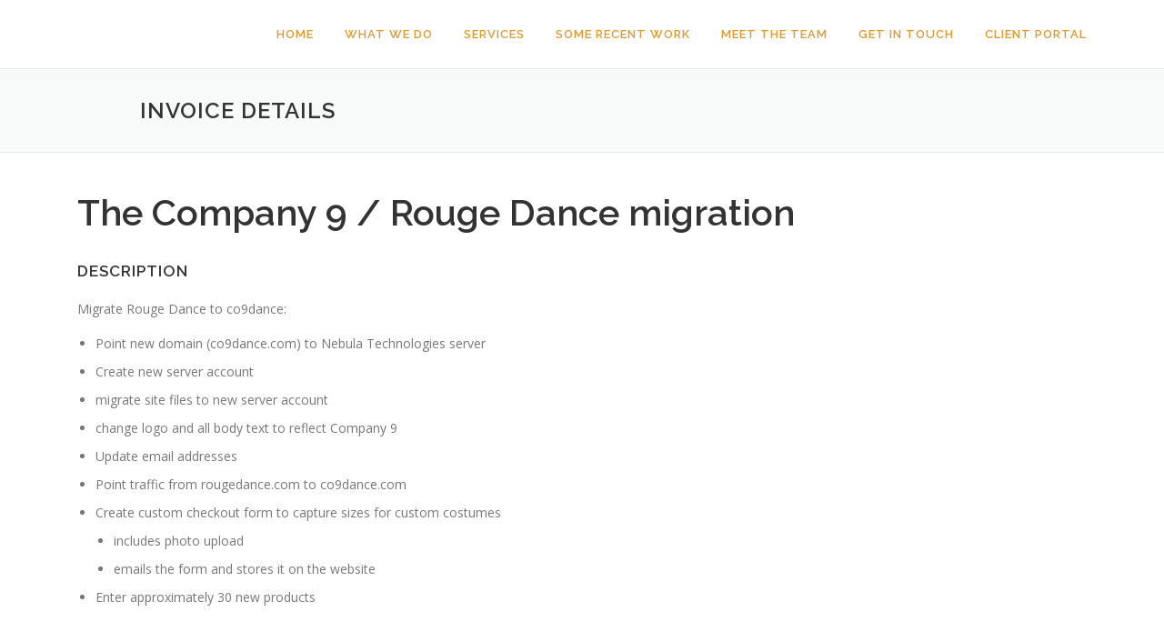

--- FILE ---
content_type: text/html; charset=UTF-8
request_url: https://nebulatechnologies.net/product/the-company-9-rouge-dance-migration/
body_size: 8926
content:
<!DOCTYPE html>
<html lang="en-US">
<head>
<meta charset="UTF-8">
<meta name="viewport" content="width=device-width, initial-scale=1">
<link rel="profile" href="http://gmpg.org/xfn/11">
<link rel="pingback" href="https://nebulatechnologies.net/seo/xmlrpc.php">
<title>The Company 9 / Rouge Dance migration &#8211; Nebula Technologies</title>
<meta name='robots' content='max-image-preview:large' />
<link rel='dns-prefetch' href='//js.authorize.net' />
<link rel='dns-prefetch' href='//fonts.googleapis.com' />
<link rel="alternate" type="application/rss+xml" title="Nebula Technologies &raquo; Feed" href="https://nebulatechnologies.net/feed/" />
<link rel="alternate" type="application/rss+xml" title="Nebula Technologies &raquo; Comments Feed" href="https://nebulatechnologies.net/comments/feed/" />
<link rel="alternate" type="text/calendar" title="Nebula Technologies &raquo; iCal Feed" href="https://nebulatechnologies.net/events/?ical=1" />
<script type="text/javascript">
window._wpemojiSettings = {"baseUrl":"https:\/\/s.w.org\/images\/core\/emoji\/14.0.0\/72x72\/","ext":".png","svgUrl":"https:\/\/s.w.org\/images\/core\/emoji\/14.0.0\/svg\/","svgExt":".svg","source":{"concatemoji":"https:\/\/nebulatechnologies.net\/seo\/wp-includes\/js\/wp-emoji-release.min.js?ver=6.1.9"}};
/*! This file is auto-generated */
!function(e,a,t){var n,r,o,i=a.createElement("canvas"),p=i.getContext&&i.getContext("2d");function s(e,t){var a=String.fromCharCode,e=(p.clearRect(0,0,i.width,i.height),p.fillText(a.apply(this,e),0,0),i.toDataURL());return p.clearRect(0,0,i.width,i.height),p.fillText(a.apply(this,t),0,0),e===i.toDataURL()}function c(e){var t=a.createElement("script");t.src=e,t.defer=t.type="text/javascript",a.getElementsByTagName("head")[0].appendChild(t)}for(o=Array("flag","emoji"),t.supports={everything:!0,everythingExceptFlag:!0},r=0;r<o.length;r++)t.supports[o[r]]=function(e){if(p&&p.fillText)switch(p.textBaseline="top",p.font="600 32px Arial",e){case"flag":return s([127987,65039,8205,9895,65039],[127987,65039,8203,9895,65039])?!1:!s([55356,56826,55356,56819],[55356,56826,8203,55356,56819])&&!s([55356,57332,56128,56423,56128,56418,56128,56421,56128,56430,56128,56423,56128,56447],[55356,57332,8203,56128,56423,8203,56128,56418,8203,56128,56421,8203,56128,56430,8203,56128,56423,8203,56128,56447]);case"emoji":return!s([129777,127995,8205,129778,127999],[129777,127995,8203,129778,127999])}return!1}(o[r]),t.supports.everything=t.supports.everything&&t.supports[o[r]],"flag"!==o[r]&&(t.supports.everythingExceptFlag=t.supports.everythingExceptFlag&&t.supports[o[r]]);t.supports.everythingExceptFlag=t.supports.everythingExceptFlag&&!t.supports.flag,t.DOMReady=!1,t.readyCallback=function(){t.DOMReady=!0},t.supports.everything||(n=function(){t.readyCallback()},a.addEventListener?(a.addEventListener("DOMContentLoaded",n,!1),e.addEventListener("load",n,!1)):(e.attachEvent("onload",n),a.attachEvent("onreadystatechange",function(){"complete"===a.readyState&&t.readyCallback()})),(e=t.source||{}).concatemoji?c(e.concatemoji):e.wpemoji&&e.twemoji&&(c(e.twemoji),c(e.wpemoji)))}(window,document,window._wpemojiSettings);
</script>
<style type="text/css">
img.wp-smiley,
img.emoji {
	display: inline !important;
	border: none !important;
	box-shadow: none !important;
	height: 1em !important;
	width: 1em !important;
	margin: 0 0.07em !important;
	vertical-align: -0.1em !important;
	background: none !important;
	padding: 0 !important;
}
</style>
	<link rel='stylesheet' id='wp-block-library-css' href='https://nebulatechnologies.net/seo/wp-includes/css/dist/block-library/style.min.css?ver=6.1.9' type='text/css' media='all' />
<link rel='stylesheet' id='wc-blocks-vendors-style-css' href='https://nebulatechnologies.net/seo/wp-content/plugins/woocommerce/packages/woocommerce-blocks/build/wc-blocks-vendors-style.css?ver=8.9.2' type='text/css' media='all' />
<link rel='stylesheet' id='wc-blocks-style-css' href='https://nebulatechnologies.net/seo/wp-content/plugins/woocommerce/packages/woocommerce-blocks/build/wc-blocks-style.css?ver=8.9.2' type='text/css' media='all' />
<link rel='stylesheet' id='classic-theme-styles-css' href='https://nebulatechnologies.net/seo/wp-includes/css/classic-themes.min.css?ver=1' type='text/css' media='all' />
<style id='global-styles-inline-css' type='text/css'>
body{--wp--preset--color--black: #000000;--wp--preset--color--cyan-bluish-gray: #abb8c3;--wp--preset--color--white: #ffffff;--wp--preset--color--pale-pink: #f78da7;--wp--preset--color--vivid-red: #cf2e2e;--wp--preset--color--luminous-vivid-orange: #ff6900;--wp--preset--color--luminous-vivid-amber: #fcb900;--wp--preset--color--light-green-cyan: #7bdcb5;--wp--preset--color--vivid-green-cyan: #00d084;--wp--preset--color--pale-cyan-blue: #8ed1fc;--wp--preset--color--vivid-cyan-blue: #0693e3;--wp--preset--color--vivid-purple: #9b51e0;--wp--preset--gradient--vivid-cyan-blue-to-vivid-purple: linear-gradient(135deg,rgba(6,147,227,1) 0%,rgb(155,81,224) 100%);--wp--preset--gradient--light-green-cyan-to-vivid-green-cyan: linear-gradient(135deg,rgb(122,220,180) 0%,rgb(0,208,130) 100%);--wp--preset--gradient--luminous-vivid-amber-to-luminous-vivid-orange: linear-gradient(135deg,rgba(252,185,0,1) 0%,rgba(255,105,0,1) 100%);--wp--preset--gradient--luminous-vivid-orange-to-vivid-red: linear-gradient(135deg,rgba(255,105,0,1) 0%,rgb(207,46,46) 100%);--wp--preset--gradient--very-light-gray-to-cyan-bluish-gray: linear-gradient(135deg,rgb(238,238,238) 0%,rgb(169,184,195) 100%);--wp--preset--gradient--cool-to-warm-spectrum: linear-gradient(135deg,rgb(74,234,220) 0%,rgb(151,120,209) 20%,rgb(207,42,186) 40%,rgb(238,44,130) 60%,rgb(251,105,98) 80%,rgb(254,248,76) 100%);--wp--preset--gradient--blush-light-purple: linear-gradient(135deg,rgb(255,206,236) 0%,rgb(152,150,240) 100%);--wp--preset--gradient--blush-bordeaux: linear-gradient(135deg,rgb(254,205,165) 0%,rgb(254,45,45) 50%,rgb(107,0,62) 100%);--wp--preset--gradient--luminous-dusk: linear-gradient(135deg,rgb(255,203,112) 0%,rgb(199,81,192) 50%,rgb(65,88,208) 100%);--wp--preset--gradient--pale-ocean: linear-gradient(135deg,rgb(255,245,203) 0%,rgb(182,227,212) 50%,rgb(51,167,181) 100%);--wp--preset--gradient--electric-grass: linear-gradient(135deg,rgb(202,248,128) 0%,rgb(113,206,126) 100%);--wp--preset--gradient--midnight: linear-gradient(135deg,rgb(2,3,129) 0%,rgb(40,116,252) 100%);--wp--preset--duotone--dark-grayscale: url('#wp-duotone-dark-grayscale');--wp--preset--duotone--grayscale: url('#wp-duotone-grayscale');--wp--preset--duotone--purple-yellow: url('#wp-duotone-purple-yellow');--wp--preset--duotone--blue-red: url('#wp-duotone-blue-red');--wp--preset--duotone--midnight: url('#wp-duotone-midnight');--wp--preset--duotone--magenta-yellow: url('#wp-duotone-magenta-yellow');--wp--preset--duotone--purple-green: url('#wp-duotone-purple-green');--wp--preset--duotone--blue-orange: url('#wp-duotone-blue-orange');--wp--preset--font-size--small: 13px;--wp--preset--font-size--medium: 20px;--wp--preset--font-size--large: 36px;--wp--preset--font-size--x-large: 42px;--wp--preset--spacing--20: 0.44rem;--wp--preset--spacing--30: 0.67rem;--wp--preset--spacing--40: 1rem;--wp--preset--spacing--50: 1.5rem;--wp--preset--spacing--60: 2.25rem;--wp--preset--spacing--70: 3.38rem;--wp--preset--spacing--80: 5.06rem;}:where(.is-layout-flex){gap: 0.5em;}body .is-layout-flow > .alignleft{float: left;margin-inline-start: 0;margin-inline-end: 2em;}body .is-layout-flow > .alignright{float: right;margin-inline-start: 2em;margin-inline-end: 0;}body .is-layout-flow > .aligncenter{margin-left: auto !important;margin-right: auto !important;}body .is-layout-constrained > .alignleft{float: left;margin-inline-start: 0;margin-inline-end: 2em;}body .is-layout-constrained > .alignright{float: right;margin-inline-start: 2em;margin-inline-end: 0;}body .is-layout-constrained > .aligncenter{margin-left: auto !important;margin-right: auto !important;}body .is-layout-constrained > :where(:not(.alignleft):not(.alignright):not(.alignfull)){max-width: var(--wp--style--global--content-size);margin-left: auto !important;margin-right: auto !important;}body .is-layout-constrained > .alignwide{max-width: var(--wp--style--global--wide-size);}body .is-layout-flex{display: flex;}body .is-layout-flex{flex-wrap: wrap;align-items: center;}body .is-layout-flex > *{margin: 0;}:where(.wp-block-columns.is-layout-flex){gap: 2em;}.has-black-color{color: var(--wp--preset--color--black) !important;}.has-cyan-bluish-gray-color{color: var(--wp--preset--color--cyan-bluish-gray) !important;}.has-white-color{color: var(--wp--preset--color--white) !important;}.has-pale-pink-color{color: var(--wp--preset--color--pale-pink) !important;}.has-vivid-red-color{color: var(--wp--preset--color--vivid-red) !important;}.has-luminous-vivid-orange-color{color: var(--wp--preset--color--luminous-vivid-orange) !important;}.has-luminous-vivid-amber-color{color: var(--wp--preset--color--luminous-vivid-amber) !important;}.has-light-green-cyan-color{color: var(--wp--preset--color--light-green-cyan) !important;}.has-vivid-green-cyan-color{color: var(--wp--preset--color--vivid-green-cyan) !important;}.has-pale-cyan-blue-color{color: var(--wp--preset--color--pale-cyan-blue) !important;}.has-vivid-cyan-blue-color{color: var(--wp--preset--color--vivid-cyan-blue) !important;}.has-vivid-purple-color{color: var(--wp--preset--color--vivid-purple) !important;}.has-black-background-color{background-color: var(--wp--preset--color--black) !important;}.has-cyan-bluish-gray-background-color{background-color: var(--wp--preset--color--cyan-bluish-gray) !important;}.has-white-background-color{background-color: var(--wp--preset--color--white) !important;}.has-pale-pink-background-color{background-color: var(--wp--preset--color--pale-pink) !important;}.has-vivid-red-background-color{background-color: var(--wp--preset--color--vivid-red) !important;}.has-luminous-vivid-orange-background-color{background-color: var(--wp--preset--color--luminous-vivid-orange) !important;}.has-luminous-vivid-amber-background-color{background-color: var(--wp--preset--color--luminous-vivid-amber) !important;}.has-light-green-cyan-background-color{background-color: var(--wp--preset--color--light-green-cyan) !important;}.has-vivid-green-cyan-background-color{background-color: var(--wp--preset--color--vivid-green-cyan) !important;}.has-pale-cyan-blue-background-color{background-color: var(--wp--preset--color--pale-cyan-blue) !important;}.has-vivid-cyan-blue-background-color{background-color: var(--wp--preset--color--vivid-cyan-blue) !important;}.has-vivid-purple-background-color{background-color: var(--wp--preset--color--vivid-purple) !important;}.has-black-border-color{border-color: var(--wp--preset--color--black) !important;}.has-cyan-bluish-gray-border-color{border-color: var(--wp--preset--color--cyan-bluish-gray) !important;}.has-white-border-color{border-color: var(--wp--preset--color--white) !important;}.has-pale-pink-border-color{border-color: var(--wp--preset--color--pale-pink) !important;}.has-vivid-red-border-color{border-color: var(--wp--preset--color--vivid-red) !important;}.has-luminous-vivid-orange-border-color{border-color: var(--wp--preset--color--luminous-vivid-orange) !important;}.has-luminous-vivid-amber-border-color{border-color: var(--wp--preset--color--luminous-vivid-amber) !important;}.has-light-green-cyan-border-color{border-color: var(--wp--preset--color--light-green-cyan) !important;}.has-vivid-green-cyan-border-color{border-color: var(--wp--preset--color--vivid-green-cyan) !important;}.has-pale-cyan-blue-border-color{border-color: var(--wp--preset--color--pale-cyan-blue) !important;}.has-vivid-cyan-blue-border-color{border-color: var(--wp--preset--color--vivid-cyan-blue) !important;}.has-vivid-purple-border-color{border-color: var(--wp--preset--color--vivid-purple) !important;}.has-vivid-cyan-blue-to-vivid-purple-gradient-background{background: var(--wp--preset--gradient--vivid-cyan-blue-to-vivid-purple) !important;}.has-light-green-cyan-to-vivid-green-cyan-gradient-background{background: var(--wp--preset--gradient--light-green-cyan-to-vivid-green-cyan) !important;}.has-luminous-vivid-amber-to-luminous-vivid-orange-gradient-background{background: var(--wp--preset--gradient--luminous-vivid-amber-to-luminous-vivid-orange) !important;}.has-luminous-vivid-orange-to-vivid-red-gradient-background{background: var(--wp--preset--gradient--luminous-vivid-orange-to-vivid-red) !important;}.has-very-light-gray-to-cyan-bluish-gray-gradient-background{background: var(--wp--preset--gradient--very-light-gray-to-cyan-bluish-gray) !important;}.has-cool-to-warm-spectrum-gradient-background{background: var(--wp--preset--gradient--cool-to-warm-spectrum) !important;}.has-blush-light-purple-gradient-background{background: var(--wp--preset--gradient--blush-light-purple) !important;}.has-blush-bordeaux-gradient-background{background: var(--wp--preset--gradient--blush-bordeaux) !important;}.has-luminous-dusk-gradient-background{background: var(--wp--preset--gradient--luminous-dusk) !important;}.has-pale-ocean-gradient-background{background: var(--wp--preset--gradient--pale-ocean) !important;}.has-electric-grass-gradient-background{background: var(--wp--preset--gradient--electric-grass) !important;}.has-midnight-gradient-background{background: var(--wp--preset--gradient--midnight) !important;}.has-small-font-size{font-size: var(--wp--preset--font-size--small) !important;}.has-medium-font-size{font-size: var(--wp--preset--font-size--medium) !important;}.has-large-font-size{font-size: var(--wp--preset--font-size--large) !important;}.has-x-large-font-size{font-size: var(--wp--preset--font-size--x-large) !important;}
.wp-block-navigation a:where(:not(.wp-element-button)){color: inherit;}
:where(.wp-block-columns.is-layout-flex){gap: 2em;}
.wp-block-pullquote{font-size: 1.5em;line-height: 1.6;}
</style>
<link rel='stylesheet' id='woocommerce-layout-css' href='https://nebulatechnologies.net/seo/wp-content/plugins/woocommerce/assets/css/woocommerce-layout.css?ver=7.2.2' type='text/css' media='all' />
<link rel='stylesheet' id='woocommerce-smallscreen-css' href='https://nebulatechnologies.net/seo/wp-content/plugins/woocommerce/assets/css/woocommerce-smallscreen.css?ver=7.2.2' type='text/css' media='only screen and (max-width: 768px)' />
<link rel='stylesheet' id='woocommerce-general-css' href='https://nebulatechnologies.net/seo/wp-content/plugins/woocommerce/assets/css/woocommerce.css?ver=7.2.2' type='text/css' media='all' />
<style id='woocommerce-inline-inline-css' type='text/css'>
.woocommerce form .form-row .required { visibility: visible; }
</style>
<link rel='stylesheet' id='onepress-fonts-css' href='https://fonts.googleapis.com/css?family=Raleway%3A400%2C500%2C600%2C700%2C300%2C100%2C800%2C900%7COpen+Sans%3A400%2C300%2C300italic%2C400italic%2C600%2C600italic%2C700%2C700italic&#038;subset=latin%2Clatin-ext&#038;ver=1.3.5' type='text/css' media='all' />
<link rel='stylesheet' id='onepress-animate-css' href='https://nebulatechnologies.net/seo/wp-content/themes/onepress/assets/css/animate.min.css?ver=1.3.5' type='text/css' media='all' />
<link rel='stylesheet' id='onepress-fa-css' href='https://nebulatechnologies.net/seo/wp-content/themes/onepress/assets/css/font-awesome.min.css?ver=4.7.0' type='text/css' media='all' />
<link rel='stylesheet' id='onepress-bootstrap-css' href='https://nebulatechnologies.net/seo/wp-content/themes/onepress/assets/css/bootstrap.min.css?ver=1.3.5' type='text/css' media='all' />
<link rel='stylesheet' id='onepress-style-css' href='https://nebulatechnologies.net/seo/wp-content/themes/onepress/style.css?ver=6.1.9' type='text/css' media='all' />
<style id='onepress-style-inline-css' type='text/css'>
#main .video-section section.hero-slideshow-wrapper{background:transparent}.hero-slideshow-wrapper:after{position:absolute;top:0px;left:0px;width:100%;height:100%;background-color:rgba(0,0,0,0.3);display:block;content:""}.body-desktop .parallax-hero .hero-slideshow-wrapper:after{display:none!important}#parallax-hero>.parallax-bg::before{background-color:rgba(0,0,0,0.3);opacity:1}.body-desktop .parallax-hero .hero-slideshow-wrapper:after{display:none!important}a,.screen-reader-text:hover,.screen-reader-text:active,.screen-reader-text:focus,.header-social a,.onepress-menu a:hover,.onepress-menu ul li a:hover,.onepress-menu li.onepress-current-item>a,.onepress-menu ul li.current-menu-item>a,.onepress-menu>li a.menu-actived,.onepress-menu.onepress-menu-mobile li.onepress-current-item>a,.site-footer a,.site-footer .footer-social a:hover,.site-footer .btt a:hover,.highlight,#comments .comment .comment-wrapper .comment-meta .comment-time:hover,#comments .comment .comment-wrapper .comment-meta .comment-reply-link:hover,#comments .comment .comment-wrapper .comment-meta .comment-edit-link:hover,.btn-theme-primary-outline,.sidebar .widget a:hover,.section-services .service-item .service-image i,.counter_item .counter__number,.team-member .member-thumb .member-profile a:hover,.icon-background-default{color:#026d75}input[type="reset"],input[type="submit"],input[type="submit"],.nav-links a:hover,.btn-theme-primary,.btn-theme-primary-outline:hover,.card-theme-primary,.woocommerce #respond input#submit,.woocommerce a.button,.woocommerce button.button,.woocommerce input.button,.woocommerce button.button.alt{background:#026d75}.btn-theme-primary-outline,.btn-theme-primary-outline:hover,.pricing__item:hover,.card-theme-primary,.entry-content blockquote{border-color:#026d75}.onepress-menu>li>a{color:#dd9933}.onepress-menu>li>a:hover,.onepress-menu>li.onepress-current-item>a{color:#f2b015;-webkit-transition:all 0.5s ease-in-out;-moz-transition:all 0.5s ease-in-out;-o-transition:all 0.5s ease-in-out;transition:all 0.5s ease-in-out}#nav-toggle span,#nav-toggle span::before,#nav-toggle span::after,#nav-toggle.nav-is-visible span::before,#nav-toggle.nav-is-visible span::after{background:#026d75}.site-branding .site-title,.site-branding .site-text-logo{color:#026d75}.gallery-carousel .g-item{padding:0px 1px}.gallery-carousel{margin-left:-1px;margin-right:-1px}.gallery-grid .g-item,.gallery-masonry .g-item .inner{padding:1px}.gallery-grid,.gallery-masonry{margin:-1px}
</style>
<link rel='stylesheet' id='onepress-gallery-lightgallery-css' href='https://nebulatechnologies.net/seo/wp-content/themes/onepress/assets/css/lightgallery.css?ver=6.1.9' type='text/css' media='all' />
<link rel='stylesheet' id='sv-wc-payment-gateway-payment-form-css' href='https://nebulatechnologies.net/seo/wp-content/plugins/woocommerce-gateway-authorize-net-cim/lib/skyverge/woocommerce/payment-gateway/assets/css/frontend/sv-wc-payment-gateway-payment-form.min.css?ver=4.9.0' type='text/css' media='all' />
<script type='text/javascript' id='jquery-core-js-extra'>
/* <![CDATA[ */
var onepress_js_settings = {"onepress_disable_animation":"","onepress_disable_sticky_header":"","onepress_vertical_align_menu":"0","hero_animation":"fadeInDown","hero_speed":"5000","hero_fade":"750","hero_duration":"5000","is_home":"","gallery_enable":"1"};
/* ]]> */
</script>
<script type='text/javascript' src='https://nebulatechnologies.net/seo/wp-includes/js/jquery/jquery.min.js?ver=3.6.1' id='jquery-core-js'></script>
<script type='text/javascript' src='https://nebulatechnologies.net/seo/wp-includes/js/jquery/jquery-migrate.min.js?ver=3.3.2' id='jquery-migrate-js'></script>
<script type='text/javascript' src='https://js.authorize.net/v1/Accept.js' id='wc-authorize-net-cim-accept-js-js'></script>
<link rel="https://api.w.org/" href="https://nebulatechnologies.net/wp-json/" /><link rel="alternate" type="application/json" href="https://nebulatechnologies.net/wp-json/wp/v2/product/1631" /><link rel="EditURI" type="application/rsd+xml" title="RSD" href="https://nebulatechnologies.net/seo/xmlrpc.php?rsd" />
<link rel="wlwmanifest" type="application/wlwmanifest+xml" href="https://nebulatechnologies.net/seo/wp-includes/wlwmanifest.xml" />
<meta name="generator" content="WordPress 6.1.9" />
<meta name="generator" content="WooCommerce 7.2.2" />
<link rel="canonical" href="https://nebulatechnologies.net/product/the-company-9-rouge-dance-migration/" />
<link rel='shortlink' href='https://nebulatechnologies.net/?p=1631' />
<link rel="alternate" type="application/json+oembed" href="https://nebulatechnologies.net/wp-json/oembed/1.0/embed?url=https%3A%2F%2Fnebulatechnologies.net%2Fproduct%2Fthe-company-9-rouge-dance-migration%2F" />
<link rel="alternate" type="text/xml+oembed" href="https://nebulatechnologies.net/wp-json/oembed/1.0/embed?url=https%3A%2F%2Fnebulatechnologies.net%2Fproduct%2Fthe-company-9-rouge-dance-migration%2F&#038;format=xml" />
<meta name="tec-api-version" content="v1"><meta name="tec-api-origin" content="https://nebulatechnologies.net"><link rel="alternate" href="https://nebulatechnologies.net/wp-json/tribe/events/v1/" />	<noscript><style>.woocommerce-product-gallery{ opacity: 1 !important; }</style></noscript>
	<style type="text/css">.recentcomments a{display:inline !important;padding:0 !important;margin:0 !important;}</style><link rel="icon" href="https://nebulatechnologies.net/seo/wp-content/uploads/2016/10/cropped-Nebula-Ring-32x32.png" sizes="32x32" />
<link rel="icon" href="https://nebulatechnologies.net/seo/wp-content/uploads/2016/10/cropped-Nebula-Ring-192x192.png" sizes="192x192" />
<link rel="apple-touch-icon" href="https://nebulatechnologies.net/seo/wp-content/uploads/2016/10/cropped-Nebula-Ring-180x180.png" />
<meta name="msapplication-TileImage" content="https://nebulatechnologies.net/seo/wp-content/uploads/2016/10/cropped-Nebula-Ring-270x270.png" />
		<style type="text/css" id="wp-custom-css">
			.swnza_banner p {text-align:left!important;}
.swnza_banner a {
	    background: #a1300d!important;
    padding: 5px 8px;
    text-align: center;
    color: #fff;
}
.swnza_banner {
    top: 0;
    padding: 10px;
    box-sizing: border-box;
}
section {min-height:90vh;box-sizing: border-box;}
section#features {
    background: #ddd;
    border-bottom: 2px solid #bbb;
    border-top: 2px solid #333;
    color: #333;
    box-sizing: border-box;
    min-height:60vh!important;
}
section#features h5 {
    color: #777;
    text-shadow: 0px 1px #fff;
}
section#contact {
    background: #999;
    color: #fff;
    border-top: 3px solid #333;
}
section#contact h5 {
    color: #fff;
    text-shadow: 0px 1px #777;
}
section#Portfolio {
    background: #ddd;
    border-bottom: 2px solid #bbb;
    border-top: 2px solid #333;
    color: #333;
    box-sizing: border-box;
}
section#Portfolio h5 {
    color: #777;
    text-shadow: 0px 1px #fff;
}
header .site-logo-div {
display:none;
}
header.header-fixed .site-logo-div {
    display: block;
    line-height: 0!important;
    width: 60px;
    height: 60px;
    margin-top: 8px;
}
.full-width {
    background: #708790;
    color: #fff;
}
.full-width .invoice_top_message {
border-bottom:2px solid #fff;
margin-bottom:2em;
}
#invoice_page h3.wpi_greeting {
color: #fff;
text-shadow: 0px 1px #333;
font-weight: bold;
letter-spacing: 1px;
}
.full-width .invoice_description_custom {
    margin-bottom: 2rem;
    border: 2px solid #969fa2;
    padding: 10px;
    background: #fff;
    color: #333;
}

.full-width .invoice_description_custom ul {
margin-left: 30px;
}
.full-width .invoice_description_custom ul li {
list-style: disc;
}
.full-width table {
    width: 100%;
    max-width: 100%;
    margin-bottom: 1rem;
    background: #08749e;
    color: #fff;
}
.full-width table tbody {
color:#333;
}
.wpi_left_col {width:100%;}
@media screen and (max-width:700px) {
.hero-slideshow-wrapper:after {
    background-color: transparent;
}
}		</style>
		</head>

<body class="product-template-default single single-product postid-1631 wp-custom-logo theme-onepress woocommerce woocommerce-page woocommerce-no-js tribe-no-js sticky-header">
<div id="page" class="hfeed site">
	<a class="skip-link screen-reader-text" href="#content">Skip to content</a>
            <header id="masthead" class="site-header" role="banner">
            <div class="container">
                <div class="site-branding">
                <div class="site-brand-inner has-logo-img no-desc"><div class="site-logo-div"><a href="https://nebulatechnologies.net/" class="custom-logo-link" rel="home"><img width="250" height="250" src="https://nebulatechnologies.net/seo/wp-content/uploads/2016/10/Nebula-Ring.png" class="custom-logo" alt="Nebula Technologies" decoding="async" srcset="https://nebulatechnologies.net/seo/wp-content/uploads/2016/10/Nebula-Ring.png 250w, https://nebulatechnologies.net/seo/wp-content/uploads/2016/10/Nebula-Ring-200x200.png 200w, https://nebulatechnologies.net/seo/wp-content/uploads/2016/10/Nebula-Ring-100x100.png 100w, https://nebulatechnologies.net/seo/wp-content/uploads/2016/10/Nebula-Ring-150x150.png 150w" sizes="(max-width: 250px) 100vw, 250px" /></a></div></div>                </div>
                <!-- .site-branding -->

                <div class="header-right-wrapper">
                    <a href="#0" id="nav-toggle">Menu<span></span></a>
                    <nav id="site-navigation" class="main-navigation" role="navigation">
                        <ul class="onepress-menu">
                            <li id="menu-item-14" class="menu-item menu-item-type-post_type menu-item-object-page menu-item-14"><a href="https://nebulatechnologies.net/digital-marketing-and-development/">Home</a></li>
<li id="menu-item-1324" class="menu-item menu-item-type-custom menu-item-object-custom menu-item-home menu-item-1324"><a href="https://nebulatechnologies.net#features">What We Do</a></li>
<li id="menu-item-1325" class="menu-item menu-item-type-custom menu-item-object-custom menu-item-home menu-item-1325"><a href="https://nebulatechnologies.net#services">Services</a></li>
<li id="menu-item-1326" class="menu-item menu-item-type-custom menu-item-object-custom menu-item-home menu-item-1326"><a href="https://nebulatechnologies.net#Portfolio">Some Recent Work</a></li>
<li id="menu-item-1327" class="menu-item menu-item-type-custom menu-item-object-custom menu-item-home menu-item-1327"><a href="https://nebulatechnologies.net#team">Meet The Team</a></li>
<li id="menu-item-1328" class="menu-item menu-item-type-custom menu-item-object-custom menu-item-home menu-item-1328"><a href="https://nebulatechnologies.net#contact">Get In Touch</a></li>
<li id="menu-item-1329" class="menu-item menu-item-type-custom menu-item-object-custom menu-item-1329"><a href="https://nebulatechnologies.net/wp-login.php">Client Portal</a></li>
                        </ul>
                    </nav>
                    <!-- #site-navigation -->
                </div>
            </div>
        </header><!-- #masthead -->
        
	<div id="content" class="site-content">

		<div class="page-header">
			<div class="container">
				<h1 class="entry-title">Shop</h1>
			</div>
		</div>

		
		<div id="content-inside" class="container no-sidebar">
			<div id="primary" class="content-area">
				<main id="main" class="site-main" role="main">
					<div class="woocommerce-notices-wrapper"></div><div id="product-1631" class="product type-product post-1631 status-publish first instock product_cat-hosting shipping-taxable product-type-simple">

	<div class="woocommerce-product-gallery woocommerce-product-gallery--without-images woocommerce-product-gallery--columns-4 images" data-columns="4" style="opacity: 0; transition: opacity .25s ease-in-out;">
	<figure class="woocommerce-product-gallery__wrapper">
		<div class="woocommerce-product-gallery__image--placeholder"><img src="https://nebulatechnologies.net/seo/wp-content/uploads/woocommerce-placeholder.png" alt="Awaiting product image" class="wp-post-image" /></div>	</figure>
</div>

	<div class="summary entry-summary">
		<h1 class="product_title entry-title">The Company 9 / Rouge Dance migration</h1><p class="price"></p>
<div class="product_meta">

	
	
	<span class="posted_in">Category: <a href="https://nebulatechnologies.net/product-category/hosting/" rel="tag">hosting</a></span>
	
	
</div>
	</div>

	
	<div class="woocommerce-tabs wc-tabs-wrapper">
		<ul class="tabs wc-tabs" role="tablist">
							<li class="description_tab" id="tab-title-description" role="tab" aria-controls="tab-description">
					<a href="#tab-description">
						Description					</a>
				</li>
					</ul>
					<div class="woocommerce-Tabs-panel woocommerce-Tabs-panel--description panel entry-content wc-tab" id="tab-description" role="tabpanel" aria-labelledby="tab-title-description">
				
	<h2>Description</h2>

<p>Migrate Rouge Dance to co9dance:</p>
<ul>
<li>Point new domain (co9dance.com) to Nebula Technologies server</li>
<li>Create new server account</li>
<li>migrate site files to new server account</li>
<li>change logo and all body text to reflect Company 9</li>
<li>Update email addresses</li>
<li>Point traffic from rougedance.com to co9dance.com</li>
<li>Create custom checkout form to capture sizes for custom costumes
<ul>
<li>includes photo upload</li>
<li>emails the form and stores it on the website</li>
</ul>
</li>
<li>Enter approximately 30 new products</li>
</ul>
			</div>
		
			</div>

</div>

				</main><!-- #main -->
			</div><!-- #primary -->
            		</div><!--#content-inside -->


	</div><!-- #content -->

<div style="height:0;">
<script>
  (function(i,s,o,g,r,a,m){i['GoogleAnalyticsObject']=r;i[r]=i[r]||function(){
  (i[r].q=i[r].q||[]).push(arguments)},i[r].l=1*new Date();a=s.createElement(o),
  m=s.getElementsByTagName(o)[0];a.async=1;a.src=g;m.parentNode.insertBefore(a,m)
  })(window,document,'script','https://www.google-analytics.com/analytics.js','ga');
  ga('create', 'UA-35977879-2', 'auto');
  ga('send', 'pageview');
</script>
		<script>
		( function ( body ) {
			'use strict';
			body.className = body.className.replace( /\btribe-no-js\b/, 'tribe-js' );
		} )( document.body );
		</script>
		<script> /* <![CDATA[ */var tribe_l10n_datatables = {"aria":{"sort_ascending":": activate to sort column ascending","sort_descending":": activate to sort column descending"},"length_menu":"Show _MENU_ entries","empty_table":"No data available in table","info":"Showing _START_ to _END_ of _TOTAL_ entries","info_empty":"Showing 0 to 0 of 0 entries","info_filtered":"(filtered from _MAX_ total entries)","zero_records":"No matching records found","search":"Search:","all_selected_text":"All items on this page were selected. ","select_all_link":"Select all pages","clear_selection":"Clear Selection.","pagination":{"all":"All","next":"Next","previous":"Previous"},"select":{"rows":{"0":"","_":": Selected %d rows","1":": Selected 1 row"}},"datepicker":{"dayNames":["Sunday","Monday","Tuesday","Wednesday","Thursday","Friday","Saturday"],"dayNamesShort":["Sun","Mon","Tue","Wed","Thu","Fri","Sat"],"dayNamesMin":["S","M","T","W","T","F","S"],"monthNames":["January","February","March","April","May","June","July","August","September","October","November","December"],"monthNamesShort":["January","February","March","April","May","June","July","August","September","October","November","December"],"monthNamesMin":["Jan","Feb","Mar","Apr","May","Jun","Jul","Aug","Sep","Oct","Nov","Dec"],"nextText":"Next","prevText":"Prev","currentText":"Today","closeText":"Done","today":"Today","clear":"Clear"}};/* ]]> */ </script>	<script type="text/javascript">
		(function () {
			var c = document.body.className;
			c = c.replace(/woocommerce-no-js/, 'woocommerce-js');
			document.body.className = c;
		})();
	</script>
	<script type='text/javascript' src='https://nebulatechnologies.net/seo/wp-content/plugins/woocommerce/assets/js/jquery-blockui/jquery.blockUI.min.js?ver=2.7.0-wc.7.2.2' id='jquery-blockui-js'></script>
<script type='text/javascript' id='wc-add-to-cart-js-extra'>
/* <![CDATA[ */
var wc_add_to_cart_params = {"ajax_url":"\/seo\/wp-admin\/admin-ajax.php","wc_ajax_url":"\/?wc-ajax=%%endpoint%%","i18n_view_cart":"View cart","cart_url":"https:\/\/nebulatechnologies.net\/cart\/","is_cart":"","cart_redirect_after_add":"no"};
/* ]]> */
</script>
<script type='text/javascript' src='https://nebulatechnologies.net/seo/wp-content/plugins/woocommerce/assets/js/frontend/add-to-cart.min.js?ver=7.2.2' id='wc-add-to-cart-js'></script>
<script type='text/javascript' id='wc-single-product-js-extra'>
/* <![CDATA[ */
var wc_single_product_params = {"i18n_required_rating_text":"Please select a rating","review_rating_required":"yes","flexslider":{"rtl":false,"animation":"slide","smoothHeight":true,"directionNav":false,"controlNav":"thumbnails","slideshow":false,"animationSpeed":500,"animationLoop":false,"allowOneSlide":false},"zoom_enabled":"","zoom_options":[],"photoswipe_enabled":"","photoswipe_options":{"shareEl":false,"closeOnScroll":false,"history":false,"hideAnimationDuration":0,"showAnimationDuration":0},"flexslider_enabled":""};
/* ]]> */
</script>
<script type='text/javascript' src='https://nebulatechnologies.net/seo/wp-content/plugins/woocommerce/assets/js/frontend/single-product.min.js?ver=7.2.2' id='wc-single-product-js'></script>
<script type='text/javascript' src='https://nebulatechnologies.net/seo/wp-content/plugins/woocommerce/assets/js/js-cookie/js.cookie.min.js?ver=2.1.4-wc.7.2.2' id='js-cookie-js'></script>
<script type='text/javascript' id='woocommerce-js-extra'>
/* <![CDATA[ */
var woocommerce_params = {"ajax_url":"\/seo\/wp-admin\/admin-ajax.php","wc_ajax_url":"\/?wc-ajax=%%endpoint%%"};
/* ]]> */
</script>
<script type='text/javascript' src='https://nebulatechnologies.net/seo/wp-content/plugins/woocommerce/assets/js/frontend/woocommerce.min.js?ver=7.2.2' id='woocommerce-js'></script>
<script type='text/javascript' id='wc-cart-fragments-js-extra'>
/* <![CDATA[ */
var wc_cart_fragments_params = {"ajax_url":"\/seo\/wp-admin\/admin-ajax.php","wc_ajax_url":"\/?wc-ajax=%%endpoint%%","cart_hash_key":"wc_cart_hash_a42c338a489ae6fa78f00caa2fc02faa","fragment_name":"wc_fragments_a42c338a489ae6fa78f00caa2fc02faa","request_timeout":"5000"};
/* ]]> */
</script>
<script type='text/javascript' src='https://nebulatechnologies.net/seo/wp-content/plugins/woocommerce/assets/js/frontend/cart-fragments.min.js?ver=7.2.2' id='wc-cart-fragments-js'></script>
<script type='text/javascript' src='https://nebulatechnologies.net/seo/wp-content/themes/onepress/assets/js/plugins.js?ver=1.3.5' id='onepress-js-plugins-js'></script>
<script type='text/javascript' src='https://nebulatechnologies.net/seo/wp-content/themes/onepress/assets/js/bootstrap.min.js?ver=1.3.5' id='onepress-js-bootstrap-js'></script>
<script type='text/javascript' src='https://nebulatechnologies.net/seo/wp-content/themes/onepress/assets/js/isotope.pkgd.min.js?ver=1.3.5' id='onepress-gallery-masonry-js'></script>
<script type='text/javascript' src='https://nebulatechnologies.net/seo/wp-content/themes/onepress/assets/js/theme.js?ver=1.3.5' id='onepress-theme-js'></script>
<script type='text/javascript' src='https://nebulatechnologies.net/seo/wp-content/plugins/woocommerce/assets/js/jquery-payment/jquery.payment.min.js?ver=3.0.0-wc.7.2.2' id='jquery-payment-js'></script>
<script type='text/javascript' id='sv-wc-payment-gateway-payment-form-js-extra'>
/* <![CDATA[ */
var sv_wc_payment_gateway_payment_form_params = {"card_number_missing":"Card number is missing","card_number_invalid":"Card number is invalid","card_number_digits_invalid":"Card number is invalid (only digits allowed)","card_number_length_invalid":"Card number is invalid (wrong length)","cvv_missing":"Card security code is missing","cvv_digits_invalid":"Card security code is invalid (only digits are allowed)","cvv_length_invalid":"Card security code is invalid (must be 3 or 4 digits)","card_exp_date_invalid":"Card expiration date is invalid","check_number_digits_invalid":"Check Number is invalid (only digits are allowed)","check_number_missing":"Check Number is missing","drivers_license_state_missing":"Drivers license state is missing","drivers_license_number_missing":"Drivers license number is missing","drivers_license_number_invalid":"Drivers license number is invalid","account_number_missing":"Account Number is missing","account_number_invalid":"Account Number is invalid (only digits are allowed)","account_number_length_invalid":"Account number is invalid (must be between 5 and 17 digits)","routing_number_missing":"Routing Number is missing","routing_number_digits_invalid":"Routing Number is invalid (only digits are allowed)","routing_number_length_invalid":"Routing number is invalid (must be 9 digits)"};
/* ]]> */
</script>
<script type='text/javascript' src='https://nebulatechnologies.net/seo/wp-content/plugins/woocommerce-gateway-authorize-net-cim/lib/skyverge/woocommerce/payment-gateway/assets/js/frontend/sv-wc-payment-gateway-payment-form.min.js?ver=4.9.0' id='sv-wc-payment-gateway-payment-form-js'></script>
<script type='text/javascript' id='wc-authorize-net-cim-js-extra'>
/* <![CDATA[ */
var wc_authorize_net_cim_params = {"accept_js_enabled":"1","login_id":"4qXnN742","client_key":"92Bh7JpFfL4737rVfDQfZvgwW4ef2LhvXPam6Ur93A9TqemTJ9apz67sYB8UM6ra","general_error":"An error occurred, please try again or try an alternate form of payment.","ajax_url":"https:\/\/nebulatechnologies.net\/seo\/wp-admin\/admin-ajax.php","ajax_log":"","ajax_log_nonce":"016f257dfb"};
/* ]]> */
</script>
<script type='text/javascript' src='https://nebulatechnologies.net/seo/wp-content/plugins/woocommerce-gateway-authorize-net-cim/assets/js/frontend/wc-authorize-net-cim.min.js?ver=2.9.0' id='wc-authorize-net-cim-js'></script>
</div>
    <footer id="colophon" class="site-footer" role="contentinfo">
                <div class="site-info">
            <div class="container">
                    <div class="btt">
                        <a class="back-top-top" href="#page" title="Back To Top"><i class="fa fa-angle-double-up wow flash" data-wow-duration="2s"></i></a>
                    </div>
              Copyright © 2025 Nebula Technologies <span style="display:none;">&#9775;</span>
              <div class="tandc"><a href="https://nebulatechnologies.net/privacy-policy/">Privacy Policy</a> ~ <a href="https://nebulatechnologies.net/terms-and-conditions/">Terms and Conditions</a></div>
            </div>
        </div>
        <!-- .site-info -->
    </footer><!-- #colophon -->
<script>
jQuery(document).ready(function($){
	if ( jQuery('body.woocommerce-checkout')[0] ) {
		$('#wc-authorize-net-cim-credit-card-tokenize-payment-method').prop('checked', true);
		$('#wc-authorize-net-cim-credit-card-tokenize-payment-method').parent().hide();
	}
});
</script>
</div><!-- #page -->
</body>
</html>
<!-- Cache Enabler by KeyCDN @ Mon, 13 Oct 2025 05:11:43 GMT (https-index.html) -->

--- FILE ---
content_type: text/plain
request_url: https://www.google-analytics.com/j/collect?v=1&_v=j102&a=817926721&t=pageview&_s=1&dl=https%3A%2F%2Fnebulatechnologies.net%2Fproduct%2Fthe-company-9-rouge-dance-migration%2F&ul=en-us%40posix&dt=The%20Company%209%20%2F%20Rouge%20Dance%20migration%20%E2%80%93%20Nebula%20Technologies&sr=1280x720&vp=1280x720&_u=IEBAAEABAAAAACAAI~&jid=941183197&gjid=334402614&cid=2119583232.1768997167&tid=UA-35977879-2&_gid=1846623201.1768997167&_r=1&_slc=1&z=158528214
body_size: -453
content:
2,cG-06E86C3VW7

--- FILE ---
content_type: application/javascript
request_url: https://nebulatechnologies.net/seo/wp-content/themes/onepress/assets/js/theme.js?ver=1.3.5
body_size: 5100
content:

function preload_images( images, complete_callback ) {
    var id = '_img_loading_'+( new Date().getTime() );
    jQuery( 'body').append( '<div id="'+id+'"></div>' );
    jQuery.each( images, function( index, src ){
        var img = jQuery( '<img>' );
        img.attr( 'alt', ''  );
        img.attr( 'class', 'image__preload'  );
        img.css( 'display', 'none' );
        img.attr( 'src', src );
        jQuery( '#'+id ).append( img );
    } );

    jQuery( '#'+id ).imagesLoaded( function() {
        if ( complete_callback ) {
            complete_callback();
        }
        setTimeout( function(){
            jQuery( '#'+id ).remove();
        }, 5000 );
    });

}

function _to_number( string ) {
    if ( typeof string === 'number' ) {
        return string;
    }
    var n  = string.match(/\d+$/);
    if ( n ) {
        return parseFloat( n[0] );
    } else {
        return 0;
    }
}

function _to_bool( v ) {
    if (  typeof v === 'boolean' ){
        return v;
    }

    if (  typeof v === 'number' ){
        return v === 0  ? false : true;
    }

    if ( typeof v === 'string' ) {
        if ( v === 'true' || v === '1' ) {
            return true;
        } else {
            return false;
        }
    }

    return false;
}

var isMobile = {
    Android: function() {
        return navigator.userAgent.match(/Android/i);
    },
    BlackBerry: function() {
        return navigator.userAgent.match(/BlackBerry/i);
    },
    iOS: function() {
        return navigator.userAgent.match(/iPhone|iPad|iPod/i);
    },
    Opera: function() {
        return navigator.userAgent.match(/Opera Mini/i);
    },
    Windows: function() {
        return navigator.userAgent.match(/IEMobile/i);
    },
    any: function() {
        return (isMobile.Android() || isMobile.BlackBerry() || isMobile.iOS() || isMobile.Opera() || isMobile.Windows());
    }
};

/**
 * skip-link-focus-fix.js
 *
 * Helps with accessibility for keyboard only users.
 *
 * Learn more: https://github.com/Automattic/OnePress/pull/136
 */
( function() {
    var is_webkit = navigator.userAgent.toLowerCase().indexOf( 'webkit' ) > -1,
        is_opera  = navigator.userAgent.toLowerCase().indexOf( 'opera' )  > -1,
        is_ie     = navigator.userAgent.toLowerCase().indexOf( 'msie' )   > -1;

    if ( ( is_webkit || is_opera || is_ie ) && document.getElementById && window.addEventListener ) {
        window.addEventListener( 'hashchange', function() {
            var id = location.hash.substring( 1 ),
                element;

            if ( ! ( /^[A-z0-9_-]+$/.test( id ) ) ) {
                return;
            }

            element = document.getElementById( id );

            if ( element ) {
                if ( ! ( /^(?:a|select|input|button|textarea)$/i.test( element.tagName ) ) ) {
                    element.tabIndex = -1;
                }

                element.focus();
            }
        }, false );
    }
})();


/**
 * Sticky header when scroll.
 */
jQuery( document ).ready( function( $ ) {

    if ( onepress_js_settings.onepress_disable_sticky_header != '1' ) {
        var is_top_header = $( '#page > .site-header').length ?  true : false;
        $('.site-header').eq(0).wrap( '<div class="site-header-wrapper">' );
        var is_transparent = $( 'body').hasClass( 'header-transparent' );
        $wrap =  $( '.site-header-wrapper');
        $wrap.addClass( 'no-scroll' );

        if (! is_top_header ) {
            $( 'body').removeClass( 'header-transparent' );
        }
        var header_fixed = $('.site-header').eq(0);

        var header_h = header_fixed.height() || 0;

        var topbar = $( '#wpadminbar' ).height() || 0;
        if (  topbar > 0 ) {
            var  topbar_pos = $( '#wpadminbar').css( 'position' );
            if ( 'fixed' !== topbar_pos ) {
                topbar = 0;
            }
        }

        if ( ! is_transparent){
            $wrap.height( header_h );
        }

        $( window).resize( function(){
            topbar = $( '#wpadminbar' ).height() || 0;
            if (  topbar > 0 ) {
                var  topbar_pos = $( '#wpadminbar').css( 'position' );
                if ( 'fixed' !== topbar_pos ) {
                    topbar = 0;
                }
            }
            header_h = header_fixed.height() || 0;
            if ( ! is_transparent){
                $wrap.height( header_h );
            }
        } );

        $( document ).scroll( function(){
            var header_parent = header_fixed.parent();
            var p_to_top = header_parent.offset().top;
            var st = $( document ).scrollTop();
            if( st > p_to_top && st > 0 ) {
                $wrap.addClass( 'is-fixed').removeClass( 'no-scroll' );
                header_fixed.addClass('header-fixed');
                header_fixed.css( 'top', topbar+'px' );
            } else {
                header_fixed.removeClass('header-fixed');
                header_fixed.css( 'top', 'auto' );
                $wrap.removeClass( 'is-fixed' ).addClass( 'no-scroll' );
            }
        });

    }

});


/*
* Nav Menu & element actions
*
* Smooth scroll for navigation and other elements
*/
( function( $ ) {
    var mobile_max_width =  1140; // Media max width for mobile
    var main_navigation = jQuery('.main-navigation .onepress-menu');
    var stite_header =  $( '.site-header' );

    // Initialise Menu Toggle
    jQuery('#nav-toggle').on('click', function(event){
        event.preventDefault();
        jQuery('#nav-toggle').toggleClass('nav-is-visible');
        main_navigation.toggleClass("onepress-menu-mobile");
        jQuery('.header-widget').toggleClass("header-widget-mobile");
        if ( main_navigation.hasClass( 'onepress-menu-mobile' ) && $( window).width() <= mobile_max_width ) {
            var h = $( window).height( ) - stite_header.height();
            main_navigation.css( {
                height: h,
                overflow: 'auto',
            });
        } else {
            main_navigation.removeAttr( 'style' );
        }
    });

    $( window).resize( function(){
        if ( main_navigation.hasClass( 'onepress-menu-mobile' ) && $( window).width() <= mobile_max_width ) {
            var h = $( window).height( ) - stite_header.height();
            main_navigation.css( {
                height: h,
                overflow: 'auto',
            });
        } else {
            main_navigation.removeAttr( 'style' );
        }
    } );

    jQuery('.onepress-menu li.menu-item-has-children, .onepress-menu li.page_item_has_children').each( function() {
        jQuery(this).prepend('<div class="nav-toggle-subarrow"><i class="fa fa-angle-down"></i></div>');
    });

    jQuery('.nav-toggle-subarrow, .nav-toggle-subarrow .nav-toggle-subarrow').click(
        function () {
            jQuery(this).parent().toggleClass("nav-toggle-dropdown");
        }
    );

    // Get the header height and wpadminbar height if enable.
    var h;
    window.current_nav_item = false;
    if ( onepress_js_settings.onepress_disable_sticky_header != '1' ) {
        h = jQuery('#wpadminbar').height() + jQuery('.site-header').height();
    } else {
        h = jQuery('#wpadminbar').height();
    }

    // Navigation click to section.
    jQuery('.home #site-navigation li a[href*="#"]').on('click', function(event){
        event.preventDefault();
        // if in mobile mod
        if (  jQuery( '.onepress-menu' ).hasClass( 'onepress-menu-mobile' ) ) {
            jQuery( '#nav-toggle' ).trigger( 'click' );
        }
        smoothScroll( jQuery( this.hash ) );
    });

    function setNavActive( currentNode ){
        if ( currentNode ) {
            currentNode = currentNode.replace('#', '');
            if (currentNode)
                jQuery('#site-navigation li').removeClass('onepress-current-item');
            if (currentNode) {
                jQuery('#site-navigation li').find('a[href$="#' + currentNode + '"]').parent().addClass('onepress-current-item');
            }
        }
    }

    function inViewPort( $element, offset_top ){
        if ( ! offset_top ) {
            offset_top = 0
        }
        var view_port_top = jQuery( window ).scrollTop();
        if ( $('#wpadminbar' ).length > 0 ) {
            view_port_top -= $('#wpadminbar' ).outerHeight() - 1;
            offset_top += $('#wpadminbar' ).outerHeight() - 1;
        }
        var view_port_h = $( 'body' ).outerHeight();

        var el_top = $element.offset().top;
        var eh_h = $element.height();
        var el_bot = el_top + eh_h;
        var view_port_bot = view_port_top + view_port_h;

        var all_height = $( 'body' )[0].scrollHeight;
        var max_top = all_height - view_port_h;


        var in_view_port = false;
        // If scroll maximum
        if ( view_port_top >= max_top ) {

            if ( ( el_top < view_port_top &&  el_top > view_port_bot ) || ( el_top > view_port_top && el_bot < view_port_top  ) ) {
                in_view_port = true;
            }

        } else {
            if ( el_top <= view_port_top + offset_top ) {
                //if ( eh_bot > view_port_top &&  eh_bot < view_port_bot ) {
                if ( el_bot > view_port_top  ) {
                    in_view_port = true;
                }
            }
        }
        return in_view_port;
    }

    // Add active class to menu when scroll to active section.
    var _scroll_top = jQuery(window).scrollTop();
    jQuery( window ).scroll(function() {
        var currentNode = null;

        if ( ! window.current_nav_item ) {
            var current_top = jQuery( window ).scrollTop();

            if ( onepress_js_settings.onepress_disable_sticky_header != '1' ) {
                h = jQuery('#wpadminbar').height() + jQuery('.site-header').height();
            } else {
                h = jQuery('#wpadminbar').height();
            }

            if( _scroll_top < current_top )
            {
                jQuery('section').each( function ( index ) {
                    var section = jQuery( this );
                    var currentId = section.attr('id') || '';

                    var in_vp = inViewPort( section , h + 10) ;
                    if ( in_vp ) {
                        currentNode = currentId;
                    }
                });

            } else {
                var ns = jQuery('section').length;
                for ( var i = ns - 1; i >= 0; i-- ) {
                    var section = jQuery('section').eq( i );
                    var currentId = section.attr('id') || '';
                    var in_vp = inViewPort( section , h + 10) ;
                    if ( in_vp ) {
                        currentNode = currentId;
                    }

                }
            }
            _scroll_top = current_top;

        } else {
            currentNode = window.current_nav_item.replace('#', '');
        }

        setNavActive( currentNode );
    });

    // Move to the right section on page load.
    jQuery(window).load(function(){
        var urlCurrent = location.hash;
        if ( jQuery( urlCurrent ).length > 0 ) {
            smoothScroll( urlCurrent );
        }
    });

    // Other scroll to elements
    jQuery('.hero-slideshow-wrapper a[href*="#"]:not([href="#"]), .parallax-content a[href*="#"]:not([href="#"]), .back-top-top').on('click', function(event){
        event.preventDefault();
        smoothScroll( jQuery( this.hash ) );
    });

    // Smooth scroll animation
    function smoothScroll( element ) {
        if ( element.length <= 0 ) {
            return false;
        }
        jQuery("html, body").animate({
            scrollTop: ( jQuery( element ).offset().top - h) + "px"
        }, {
            duration: 800,
            easing: "swing",
            complete: function(){
                window.current_nav_item = false;
            }
        });
    }

    if ( onepress_js_settings.is_home ) {
        // custom-logo-link
        jQuery( '.site-branding .site-brand-inner').on( 'click', function( e ){
            e.preventDefault();
            jQuery("html, body").animate({
                scrollTop: "0px"
            }, {
                duration: 300,
                easing: "swing"
            });
        } );
    }

})( jQuery );



jQuery(document).ready(function ( $ ) {

    if ( isMobile.any() ) {
        jQuery( 'body' ).addClass( 'body-mobile' ).removeClass( 'body-desktop' );
    } else {
        jQuery( 'body' ).addClass( 'body-desktop') .removeClass( 'body-mobile' );
    }

    /**
     * Reveal Animations When Scrolling
     */
    if ( onepress_js_settings.onepress_disable_animation != '1' ) {
        var wow = new WOW(
            {
                offset:       50,
                mobile:       false,
                live:         false
            }
        );
        wow.init();
    }

    /**
     * Text rotator
     */
    jQuery(".js-rotating").Morphext({
        // The [in] animation type. Refer to Animate.css for a list of available animations.
        animation: onepress_js_settings.hero_animation,
        // An array of phrases to rotate are created based on this separator. Change it if you wish to separate the phrases differently (e.g. So Simple | Very Doge | Much Wow | Such Cool).
        separator: "|",
        // The delay between the changing of each phrase in milliseconds.
        speed: parseInt( onepress_js_settings.hero_speed ),
        complete: function () {
            // Called after the entrance animation is executed.
        }
    });

    /**
     * Responsive Videos
     */
    jQuery('.site-content').fitVids();


    /**
     * Video lightbox
     */

    if ($.fn.lightGallery ) {

        $(".videolightbox-popup").lightGallery({});
    }

    // Counter Up
    $('.counter').counterUp({
        delay: 10,
        time: 1000
    });

    /**
     * Center vertical align for navigation.
     */
    if ( onepress_js_settings.onepress_vertical_align_menu == '1' ) {
        var header_height = jQuery('.site-header').height();
        jQuery('.site-header .onepress-menu').css( 'line-height', header_height + "px" );
    }



    /**
     * Section: Hero Full Screen Slideshow
     */
    function hero_full_screen(){
        if ( $( '.hero-slideshow-fullscreen').length > 0 ) {
            var is_transparent = jQuery('body').hasClass('header-transparent');
            var headerH;
            var is_top_header = jQuery('#page > .site-header').length ? true : false;
            if (is_top_header && !is_transparent) {
                headerH = jQuery('.site-header').height();
            } else {
                headerH = 0;
            }
            jQuery('.hero-slideshow-fullscreen').css('height', (jQuery(window).height() - headerH + 1) + 'px');
        }
    }
    jQuery(window).on('resize', function (){
        hero_full_screen();
    });
    hero_full_screen();

    /**
     * Hero sliders
     */
    if( $( '#parallax-hero').length <= 0 ) {
        jQuery('.hero-slideshow-wrapper').each(function () {
            var hero = $(this);
            if (hero.hasClass('video-hero')) {
                return;
            }
            var images = hero.data('images') || false;
            if (typeof images == 'string') {
                images = jQuery.parseJSON(images);
            }

            if (images) {
                preload_images(images, function () {
                    hero.backstretch(images, {
                        fade: _to_number(onepress_js_settings.hero_fade),
                        duration: _to_number(onepress_js_settings.hero_duration)
                    });
                    hero.addClass('loaded');
                    hero.removeClass('loading');
                    setTimeout(function () {
                        hero.find('.slider-spinner').remove();
                    }, 600);
                });
            } else {
                hero.addClass('loaded');
                hero.removeClass('loading');
                hero.find('.slider-spinner').remove();
            }

        });
    }


    // Parallax Section

    $.stellar({
        scrollProperty: 'scroll',
        positionProperty: 'position',
        responsive: true,
        horizontalScrolling: false,
        verticalScrolling: true,
        parallaxBackgrounds: false,
        parallaxElements: true,
    });


    // Parallax hero
    $('.parallax-hero').each(function () {
        var hero = $(this);
        hero.addClass('loading');
        $('.parallax-bg', hero).imagesLoaded({background: true}, function () {
            hero.find('.hero-slideshow-wrapper').addClass('loaded');
            hero.removeClass('loading');

            hero.stellar({
                scrollProperty: 'scroll',
                positionProperty: 'position',
                horizontalScrolling: false,
            });

            setTimeout(function () {
                hero.find('.hero-slideshow-wrapper').find('.slider-spinner').remove();
            }, 600);
        }).fail(function (instance) {
            hero.removeClass('loading');
            hero.find('.hero-slideshow-wrapper').addClass('loaded');
            hero.find('.hero-slideshow-wrapper').find('.slider-spinner').remove();
        });
    });

    $('.section-parallax').each(function () {
        var s = $(this);
        $('.parallax-bg', s).imagesLoaded({background: true}, function () {

            s.stellar({
                scrollProperty: 'scroll',
                positionProperty: 'position',
                horizontalScrolling: false,
            });

        }).fail(function (instance) {

        });
    });





    /**
     * Gallery
     */
    function onepress_gallery_init( $context ){
        // justified
        if ( $.fn.justifiedGallery ) {
            $( '.gallery-justified', $context).imagesLoaded( function(){
                $( '.gallery-justified', $context).each( function(){
                    var margin = $( this).attr( 'data-spacing' ) || 20;
                    var row_height = $( this).attr( 'data-row-height' ) || 120;
                    margin = _to_number( margin );
                    row_height = _to_number( row_height );
                    $( this ).justifiedGallery({
                        rowHeight: row_height,
                        margins: margin,
                        selector: 'a, div:not(.spinner), .inner'
                    });
                } );
            } );
        }

        // Slider
        if ( $.fn.owlCarousel ) {
            // Slider
            $( '.gallery-slider', $context ).owlCarousel({
                items: 1,
                itemsCustom: false,
                itemsDesktop: 1,
                itemsDesktopSmall: 1,
                itemsTablet: 1,
                itemsTabletSmall: false,
                itemsMobile: 1,
                singleItem: true,
                itemsScaleUp: false,

                slideSpeed : 200,
                paginationSpeed : 800,
                rewindSpeed : 1000,
                autoPlay : 4000,
                stopOnHover : true,

                navigation : true,
                navigationText : ["<i class='lg-icon'></i>", "<i class='lg-icon'></i>"],

                pagination : false,
                paginationNumbers : false,
                autoHeight : true,
            });

            $('.gallery-carousel', $context).each( function(){
                var n = $( this ).attr( 'data-col' ) || 5;
                n = _to_number( n );
                if( n <= 0 ) {
                    n = 5;
                }

                $( this ).owlCarousel({
                    items: n,
                    itemsCustom : false,
                    itemsDesktop : [1199, ( n > 4) ? 4 : n ],
                    itemsDesktopSmall : [979, ( n > 3) ? 3 : n ],
                    itemsTablet : [768, ( n > 2) ? 2 : n ],
                    itemsTabletSmall : false,
                    itemsMobile : [479, ( n > 2) ? 2 : n ],
                    singleItem : false,
                    itemsScaleUp : false,

                    slideSpeed : 200,
                    paginationSpeed : 800,
                    rewindSpeed : 1000,
                    autoPlay : 4000,
                    stopOnHover : true,

                    navigation : true,
                    navigationText : ["<i class='lg-icon'></i>", "<i class='lg-icon'></i>"],

                    pagination : false,
                    paginationNumbers : false,
                });

            } );

        }


        function isotope_init (){
            if ( $.fn.isotope ) {
                $(".gallery-masonry", $context ).each(function () {
                    var m = $(this);
                    var gutter = m.attr('data-gutter') || 10;
                    var columns = m.attr('data-col') || 5;

                    gutter = _to_number(gutter);
                    columns = _to_number(columns);

                    var w = $(window).width();
                    if ( w <= 940 ) {
                        columns = columns > 2 ? columns - 1 : columns;
                    }

                    if ( w <= 720 ) {
                        columns = columns > 3 ? 3 : columns;
                    }

                    if ( w <= 576 ) {
                        columns = columns > 2 ? 2 : columns;
                    }

                    //gutter = gutter / 2;
                   // m.parent().css({'margin-left': -gutter, 'margin-right': -gutter});
                    m.find('.g-item').css({'width': ( 100 / columns  ) + '%', 'float': 'left', 'padding': 0});
                   // m.find('.g-item .inner').css({'padding': gutter / 2});
                    m.isotope({
                        // options
                        itemSelector: '.g-item',
                        percentPosition: true,
                        masonry: {
                            columnWidth: '.inner'
                        }
                    });

                });
            }
        }
        $( ".gallery-masonry", $context ).imagesLoaded( function() {
            isotope_init();
        });


        $( window ).resize( function(){
            isotope_init();
        } );

        if ( $.fn.lightGallery ) {

            $('.enable-lightbox', $context).lightGallery({
                mode: 'lg-fade',
                selector: 'a',
                //cssEasing : 'cubic-bezier(0.25, 0, 0.25, 1)'
            });

        }
    }

    onepress_gallery_init( $( '.gallery-content' ) );

    if ( 'undefined' !== typeof wp && wp.customize && wp.customize.selectiveRefresh ) {
        wp.customize.selectiveRefresh.bind( 'partial-content-rendered', function( placement ) {
            if ( placement.partial.id == 'section-gallery' ) {
                onepress_gallery_init( placement.container.find( '.gallery-content' ) );

                // Trigger resize to make other sections work.
                $( window ).resize();
            }
        } );
    }

});
